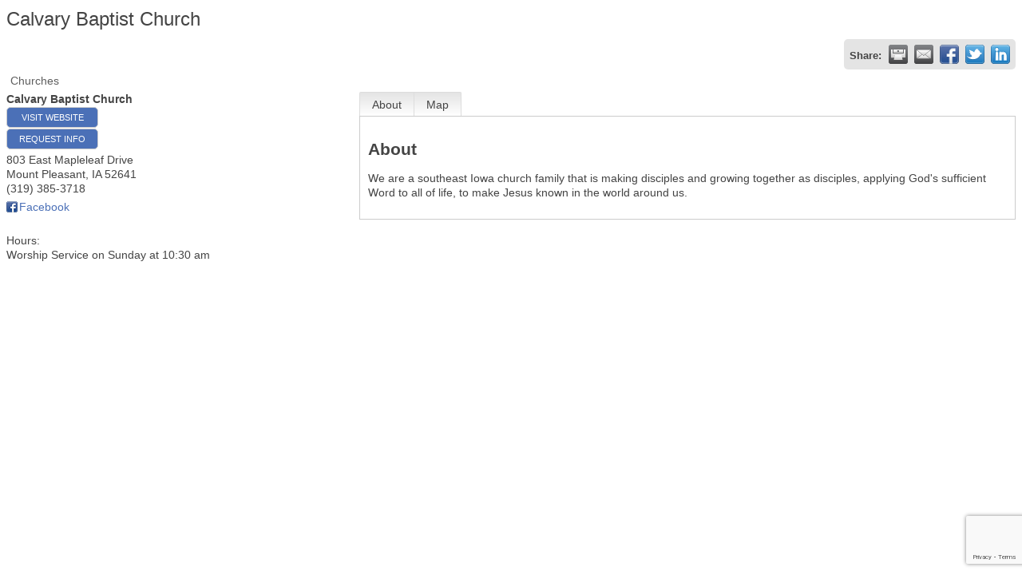

--- FILE ---
content_type: text/html; charset=utf-8
request_url: https://www.google.com/recaptcha/enterprise/anchor?ar=1&k=6LfI_T8rAAAAAMkWHrLP_GfSf3tLy9tKa839wcWa&co=aHR0cDovL2J1c2luZXNzLm1vdW50cGxlYXNhbnRpb3dhLm9yZzo4MA..&hl=en&v=PoyoqOPhxBO7pBk68S4YbpHZ&size=invisible&anchor-ms=20000&execute-ms=30000&cb=um4kz0fogztv
body_size: 48839
content:
<!DOCTYPE HTML><html dir="ltr" lang="en"><head><meta http-equiv="Content-Type" content="text/html; charset=UTF-8">
<meta http-equiv="X-UA-Compatible" content="IE=edge">
<title>reCAPTCHA</title>
<style type="text/css">
/* cyrillic-ext */
@font-face {
  font-family: 'Roboto';
  font-style: normal;
  font-weight: 400;
  font-stretch: 100%;
  src: url(//fonts.gstatic.com/s/roboto/v48/KFO7CnqEu92Fr1ME7kSn66aGLdTylUAMa3GUBHMdazTgWw.woff2) format('woff2');
  unicode-range: U+0460-052F, U+1C80-1C8A, U+20B4, U+2DE0-2DFF, U+A640-A69F, U+FE2E-FE2F;
}
/* cyrillic */
@font-face {
  font-family: 'Roboto';
  font-style: normal;
  font-weight: 400;
  font-stretch: 100%;
  src: url(//fonts.gstatic.com/s/roboto/v48/KFO7CnqEu92Fr1ME7kSn66aGLdTylUAMa3iUBHMdazTgWw.woff2) format('woff2');
  unicode-range: U+0301, U+0400-045F, U+0490-0491, U+04B0-04B1, U+2116;
}
/* greek-ext */
@font-face {
  font-family: 'Roboto';
  font-style: normal;
  font-weight: 400;
  font-stretch: 100%;
  src: url(//fonts.gstatic.com/s/roboto/v48/KFO7CnqEu92Fr1ME7kSn66aGLdTylUAMa3CUBHMdazTgWw.woff2) format('woff2');
  unicode-range: U+1F00-1FFF;
}
/* greek */
@font-face {
  font-family: 'Roboto';
  font-style: normal;
  font-weight: 400;
  font-stretch: 100%;
  src: url(//fonts.gstatic.com/s/roboto/v48/KFO7CnqEu92Fr1ME7kSn66aGLdTylUAMa3-UBHMdazTgWw.woff2) format('woff2');
  unicode-range: U+0370-0377, U+037A-037F, U+0384-038A, U+038C, U+038E-03A1, U+03A3-03FF;
}
/* math */
@font-face {
  font-family: 'Roboto';
  font-style: normal;
  font-weight: 400;
  font-stretch: 100%;
  src: url(//fonts.gstatic.com/s/roboto/v48/KFO7CnqEu92Fr1ME7kSn66aGLdTylUAMawCUBHMdazTgWw.woff2) format('woff2');
  unicode-range: U+0302-0303, U+0305, U+0307-0308, U+0310, U+0312, U+0315, U+031A, U+0326-0327, U+032C, U+032F-0330, U+0332-0333, U+0338, U+033A, U+0346, U+034D, U+0391-03A1, U+03A3-03A9, U+03B1-03C9, U+03D1, U+03D5-03D6, U+03F0-03F1, U+03F4-03F5, U+2016-2017, U+2034-2038, U+203C, U+2040, U+2043, U+2047, U+2050, U+2057, U+205F, U+2070-2071, U+2074-208E, U+2090-209C, U+20D0-20DC, U+20E1, U+20E5-20EF, U+2100-2112, U+2114-2115, U+2117-2121, U+2123-214F, U+2190, U+2192, U+2194-21AE, U+21B0-21E5, U+21F1-21F2, U+21F4-2211, U+2213-2214, U+2216-22FF, U+2308-230B, U+2310, U+2319, U+231C-2321, U+2336-237A, U+237C, U+2395, U+239B-23B7, U+23D0, U+23DC-23E1, U+2474-2475, U+25AF, U+25B3, U+25B7, U+25BD, U+25C1, U+25CA, U+25CC, U+25FB, U+266D-266F, U+27C0-27FF, U+2900-2AFF, U+2B0E-2B11, U+2B30-2B4C, U+2BFE, U+3030, U+FF5B, U+FF5D, U+1D400-1D7FF, U+1EE00-1EEFF;
}
/* symbols */
@font-face {
  font-family: 'Roboto';
  font-style: normal;
  font-weight: 400;
  font-stretch: 100%;
  src: url(//fonts.gstatic.com/s/roboto/v48/KFO7CnqEu92Fr1ME7kSn66aGLdTylUAMaxKUBHMdazTgWw.woff2) format('woff2');
  unicode-range: U+0001-000C, U+000E-001F, U+007F-009F, U+20DD-20E0, U+20E2-20E4, U+2150-218F, U+2190, U+2192, U+2194-2199, U+21AF, U+21E6-21F0, U+21F3, U+2218-2219, U+2299, U+22C4-22C6, U+2300-243F, U+2440-244A, U+2460-24FF, U+25A0-27BF, U+2800-28FF, U+2921-2922, U+2981, U+29BF, U+29EB, U+2B00-2BFF, U+4DC0-4DFF, U+FFF9-FFFB, U+10140-1018E, U+10190-1019C, U+101A0, U+101D0-101FD, U+102E0-102FB, U+10E60-10E7E, U+1D2C0-1D2D3, U+1D2E0-1D37F, U+1F000-1F0FF, U+1F100-1F1AD, U+1F1E6-1F1FF, U+1F30D-1F30F, U+1F315, U+1F31C, U+1F31E, U+1F320-1F32C, U+1F336, U+1F378, U+1F37D, U+1F382, U+1F393-1F39F, U+1F3A7-1F3A8, U+1F3AC-1F3AF, U+1F3C2, U+1F3C4-1F3C6, U+1F3CA-1F3CE, U+1F3D4-1F3E0, U+1F3ED, U+1F3F1-1F3F3, U+1F3F5-1F3F7, U+1F408, U+1F415, U+1F41F, U+1F426, U+1F43F, U+1F441-1F442, U+1F444, U+1F446-1F449, U+1F44C-1F44E, U+1F453, U+1F46A, U+1F47D, U+1F4A3, U+1F4B0, U+1F4B3, U+1F4B9, U+1F4BB, U+1F4BF, U+1F4C8-1F4CB, U+1F4D6, U+1F4DA, U+1F4DF, U+1F4E3-1F4E6, U+1F4EA-1F4ED, U+1F4F7, U+1F4F9-1F4FB, U+1F4FD-1F4FE, U+1F503, U+1F507-1F50B, U+1F50D, U+1F512-1F513, U+1F53E-1F54A, U+1F54F-1F5FA, U+1F610, U+1F650-1F67F, U+1F687, U+1F68D, U+1F691, U+1F694, U+1F698, U+1F6AD, U+1F6B2, U+1F6B9-1F6BA, U+1F6BC, U+1F6C6-1F6CF, U+1F6D3-1F6D7, U+1F6E0-1F6EA, U+1F6F0-1F6F3, U+1F6F7-1F6FC, U+1F700-1F7FF, U+1F800-1F80B, U+1F810-1F847, U+1F850-1F859, U+1F860-1F887, U+1F890-1F8AD, U+1F8B0-1F8BB, U+1F8C0-1F8C1, U+1F900-1F90B, U+1F93B, U+1F946, U+1F984, U+1F996, U+1F9E9, U+1FA00-1FA6F, U+1FA70-1FA7C, U+1FA80-1FA89, U+1FA8F-1FAC6, U+1FACE-1FADC, U+1FADF-1FAE9, U+1FAF0-1FAF8, U+1FB00-1FBFF;
}
/* vietnamese */
@font-face {
  font-family: 'Roboto';
  font-style: normal;
  font-weight: 400;
  font-stretch: 100%;
  src: url(//fonts.gstatic.com/s/roboto/v48/KFO7CnqEu92Fr1ME7kSn66aGLdTylUAMa3OUBHMdazTgWw.woff2) format('woff2');
  unicode-range: U+0102-0103, U+0110-0111, U+0128-0129, U+0168-0169, U+01A0-01A1, U+01AF-01B0, U+0300-0301, U+0303-0304, U+0308-0309, U+0323, U+0329, U+1EA0-1EF9, U+20AB;
}
/* latin-ext */
@font-face {
  font-family: 'Roboto';
  font-style: normal;
  font-weight: 400;
  font-stretch: 100%;
  src: url(//fonts.gstatic.com/s/roboto/v48/KFO7CnqEu92Fr1ME7kSn66aGLdTylUAMa3KUBHMdazTgWw.woff2) format('woff2');
  unicode-range: U+0100-02BA, U+02BD-02C5, U+02C7-02CC, U+02CE-02D7, U+02DD-02FF, U+0304, U+0308, U+0329, U+1D00-1DBF, U+1E00-1E9F, U+1EF2-1EFF, U+2020, U+20A0-20AB, U+20AD-20C0, U+2113, U+2C60-2C7F, U+A720-A7FF;
}
/* latin */
@font-face {
  font-family: 'Roboto';
  font-style: normal;
  font-weight: 400;
  font-stretch: 100%;
  src: url(//fonts.gstatic.com/s/roboto/v48/KFO7CnqEu92Fr1ME7kSn66aGLdTylUAMa3yUBHMdazQ.woff2) format('woff2');
  unicode-range: U+0000-00FF, U+0131, U+0152-0153, U+02BB-02BC, U+02C6, U+02DA, U+02DC, U+0304, U+0308, U+0329, U+2000-206F, U+20AC, U+2122, U+2191, U+2193, U+2212, U+2215, U+FEFF, U+FFFD;
}
/* cyrillic-ext */
@font-face {
  font-family: 'Roboto';
  font-style: normal;
  font-weight: 500;
  font-stretch: 100%;
  src: url(//fonts.gstatic.com/s/roboto/v48/KFO7CnqEu92Fr1ME7kSn66aGLdTylUAMa3GUBHMdazTgWw.woff2) format('woff2');
  unicode-range: U+0460-052F, U+1C80-1C8A, U+20B4, U+2DE0-2DFF, U+A640-A69F, U+FE2E-FE2F;
}
/* cyrillic */
@font-face {
  font-family: 'Roboto';
  font-style: normal;
  font-weight: 500;
  font-stretch: 100%;
  src: url(//fonts.gstatic.com/s/roboto/v48/KFO7CnqEu92Fr1ME7kSn66aGLdTylUAMa3iUBHMdazTgWw.woff2) format('woff2');
  unicode-range: U+0301, U+0400-045F, U+0490-0491, U+04B0-04B1, U+2116;
}
/* greek-ext */
@font-face {
  font-family: 'Roboto';
  font-style: normal;
  font-weight: 500;
  font-stretch: 100%;
  src: url(//fonts.gstatic.com/s/roboto/v48/KFO7CnqEu92Fr1ME7kSn66aGLdTylUAMa3CUBHMdazTgWw.woff2) format('woff2');
  unicode-range: U+1F00-1FFF;
}
/* greek */
@font-face {
  font-family: 'Roboto';
  font-style: normal;
  font-weight: 500;
  font-stretch: 100%;
  src: url(//fonts.gstatic.com/s/roboto/v48/KFO7CnqEu92Fr1ME7kSn66aGLdTylUAMa3-UBHMdazTgWw.woff2) format('woff2');
  unicode-range: U+0370-0377, U+037A-037F, U+0384-038A, U+038C, U+038E-03A1, U+03A3-03FF;
}
/* math */
@font-face {
  font-family: 'Roboto';
  font-style: normal;
  font-weight: 500;
  font-stretch: 100%;
  src: url(//fonts.gstatic.com/s/roboto/v48/KFO7CnqEu92Fr1ME7kSn66aGLdTylUAMawCUBHMdazTgWw.woff2) format('woff2');
  unicode-range: U+0302-0303, U+0305, U+0307-0308, U+0310, U+0312, U+0315, U+031A, U+0326-0327, U+032C, U+032F-0330, U+0332-0333, U+0338, U+033A, U+0346, U+034D, U+0391-03A1, U+03A3-03A9, U+03B1-03C9, U+03D1, U+03D5-03D6, U+03F0-03F1, U+03F4-03F5, U+2016-2017, U+2034-2038, U+203C, U+2040, U+2043, U+2047, U+2050, U+2057, U+205F, U+2070-2071, U+2074-208E, U+2090-209C, U+20D0-20DC, U+20E1, U+20E5-20EF, U+2100-2112, U+2114-2115, U+2117-2121, U+2123-214F, U+2190, U+2192, U+2194-21AE, U+21B0-21E5, U+21F1-21F2, U+21F4-2211, U+2213-2214, U+2216-22FF, U+2308-230B, U+2310, U+2319, U+231C-2321, U+2336-237A, U+237C, U+2395, U+239B-23B7, U+23D0, U+23DC-23E1, U+2474-2475, U+25AF, U+25B3, U+25B7, U+25BD, U+25C1, U+25CA, U+25CC, U+25FB, U+266D-266F, U+27C0-27FF, U+2900-2AFF, U+2B0E-2B11, U+2B30-2B4C, U+2BFE, U+3030, U+FF5B, U+FF5D, U+1D400-1D7FF, U+1EE00-1EEFF;
}
/* symbols */
@font-face {
  font-family: 'Roboto';
  font-style: normal;
  font-weight: 500;
  font-stretch: 100%;
  src: url(//fonts.gstatic.com/s/roboto/v48/KFO7CnqEu92Fr1ME7kSn66aGLdTylUAMaxKUBHMdazTgWw.woff2) format('woff2');
  unicode-range: U+0001-000C, U+000E-001F, U+007F-009F, U+20DD-20E0, U+20E2-20E4, U+2150-218F, U+2190, U+2192, U+2194-2199, U+21AF, U+21E6-21F0, U+21F3, U+2218-2219, U+2299, U+22C4-22C6, U+2300-243F, U+2440-244A, U+2460-24FF, U+25A0-27BF, U+2800-28FF, U+2921-2922, U+2981, U+29BF, U+29EB, U+2B00-2BFF, U+4DC0-4DFF, U+FFF9-FFFB, U+10140-1018E, U+10190-1019C, U+101A0, U+101D0-101FD, U+102E0-102FB, U+10E60-10E7E, U+1D2C0-1D2D3, U+1D2E0-1D37F, U+1F000-1F0FF, U+1F100-1F1AD, U+1F1E6-1F1FF, U+1F30D-1F30F, U+1F315, U+1F31C, U+1F31E, U+1F320-1F32C, U+1F336, U+1F378, U+1F37D, U+1F382, U+1F393-1F39F, U+1F3A7-1F3A8, U+1F3AC-1F3AF, U+1F3C2, U+1F3C4-1F3C6, U+1F3CA-1F3CE, U+1F3D4-1F3E0, U+1F3ED, U+1F3F1-1F3F3, U+1F3F5-1F3F7, U+1F408, U+1F415, U+1F41F, U+1F426, U+1F43F, U+1F441-1F442, U+1F444, U+1F446-1F449, U+1F44C-1F44E, U+1F453, U+1F46A, U+1F47D, U+1F4A3, U+1F4B0, U+1F4B3, U+1F4B9, U+1F4BB, U+1F4BF, U+1F4C8-1F4CB, U+1F4D6, U+1F4DA, U+1F4DF, U+1F4E3-1F4E6, U+1F4EA-1F4ED, U+1F4F7, U+1F4F9-1F4FB, U+1F4FD-1F4FE, U+1F503, U+1F507-1F50B, U+1F50D, U+1F512-1F513, U+1F53E-1F54A, U+1F54F-1F5FA, U+1F610, U+1F650-1F67F, U+1F687, U+1F68D, U+1F691, U+1F694, U+1F698, U+1F6AD, U+1F6B2, U+1F6B9-1F6BA, U+1F6BC, U+1F6C6-1F6CF, U+1F6D3-1F6D7, U+1F6E0-1F6EA, U+1F6F0-1F6F3, U+1F6F7-1F6FC, U+1F700-1F7FF, U+1F800-1F80B, U+1F810-1F847, U+1F850-1F859, U+1F860-1F887, U+1F890-1F8AD, U+1F8B0-1F8BB, U+1F8C0-1F8C1, U+1F900-1F90B, U+1F93B, U+1F946, U+1F984, U+1F996, U+1F9E9, U+1FA00-1FA6F, U+1FA70-1FA7C, U+1FA80-1FA89, U+1FA8F-1FAC6, U+1FACE-1FADC, U+1FADF-1FAE9, U+1FAF0-1FAF8, U+1FB00-1FBFF;
}
/* vietnamese */
@font-face {
  font-family: 'Roboto';
  font-style: normal;
  font-weight: 500;
  font-stretch: 100%;
  src: url(//fonts.gstatic.com/s/roboto/v48/KFO7CnqEu92Fr1ME7kSn66aGLdTylUAMa3OUBHMdazTgWw.woff2) format('woff2');
  unicode-range: U+0102-0103, U+0110-0111, U+0128-0129, U+0168-0169, U+01A0-01A1, U+01AF-01B0, U+0300-0301, U+0303-0304, U+0308-0309, U+0323, U+0329, U+1EA0-1EF9, U+20AB;
}
/* latin-ext */
@font-face {
  font-family: 'Roboto';
  font-style: normal;
  font-weight: 500;
  font-stretch: 100%;
  src: url(//fonts.gstatic.com/s/roboto/v48/KFO7CnqEu92Fr1ME7kSn66aGLdTylUAMa3KUBHMdazTgWw.woff2) format('woff2');
  unicode-range: U+0100-02BA, U+02BD-02C5, U+02C7-02CC, U+02CE-02D7, U+02DD-02FF, U+0304, U+0308, U+0329, U+1D00-1DBF, U+1E00-1E9F, U+1EF2-1EFF, U+2020, U+20A0-20AB, U+20AD-20C0, U+2113, U+2C60-2C7F, U+A720-A7FF;
}
/* latin */
@font-face {
  font-family: 'Roboto';
  font-style: normal;
  font-weight: 500;
  font-stretch: 100%;
  src: url(//fonts.gstatic.com/s/roboto/v48/KFO7CnqEu92Fr1ME7kSn66aGLdTylUAMa3yUBHMdazQ.woff2) format('woff2');
  unicode-range: U+0000-00FF, U+0131, U+0152-0153, U+02BB-02BC, U+02C6, U+02DA, U+02DC, U+0304, U+0308, U+0329, U+2000-206F, U+20AC, U+2122, U+2191, U+2193, U+2212, U+2215, U+FEFF, U+FFFD;
}
/* cyrillic-ext */
@font-face {
  font-family: 'Roboto';
  font-style: normal;
  font-weight: 900;
  font-stretch: 100%;
  src: url(//fonts.gstatic.com/s/roboto/v48/KFO7CnqEu92Fr1ME7kSn66aGLdTylUAMa3GUBHMdazTgWw.woff2) format('woff2');
  unicode-range: U+0460-052F, U+1C80-1C8A, U+20B4, U+2DE0-2DFF, U+A640-A69F, U+FE2E-FE2F;
}
/* cyrillic */
@font-face {
  font-family: 'Roboto';
  font-style: normal;
  font-weight: 900;
  font-stretch: 100%;
  src: url(//fonts.gstatic.com/s/roboto/v48/KFO7CnqEu92Fr1ME7kSn66aGLdTylUAMa3iUBHMdazTgWw.woff2) format('woff2');
  unicode-range: U+0301, U+0400-045F, U+0490-0491, U+04B0-04B1, U+2116;
}
/* greek-ext */
@font-face {
  font-family: 'Roboto';
  font-style: normal;
  font-weight: 900;
  font-stretch: 100%;
  src: url(//fonts.gstatic.com/s/roboto/v48/KFO7CnqEu92Fr1ME7kSn66aGLdTylUAMa3CUBHMdazTgWw.woff2) format('woff2');
  unicode-range: U+1F00-1FFF;
}
/* greek */
@font-face {
  font-family: 'Roboto';
  font-style: normal;
  font-weight: 900;
  font-stretch: 100%;
  src: url(//fonts.gstatic.com/s/roboto/v48/KFO7CnqEu92Fr1ME7kSn66aGLdTylUAMa3-UBHMdazTgWw.woff2) format('woff2');
  unicode-range: U+0370-0377, U+037A-037F, U+0384-038A, U+038C, U+038E-03A1, U+03A3-03FF;
}
/* math */
@font-face {
  font-family: 'Roboto';
  font-style: normal;
  font-weight: 900;
  font-stretch: 100%;
  src: url(//fonts.gstatic.com/s/roboto/v48/KFO7CnqEu92Fr1ME7kSn66aGLdTylUAMawCUBHMdazTgWw.woff2) format('woff2');
  unicode-range: U+0302-0303, U+0305, U+0307-0308, U+0310, U+0312, U+0315, U+031A, U+0326-0327, U+032C, U+032F-0330, U+0332-0333, U+0338, U+033A, U+0346, U+034D, U+0391-03A1, U+03A3-03A9, U+03B1-03C9, U+03D1, U+03D5-03D6, U+03F0-03F1, U+03F4-03F5, U+2016-2017, U+2034-2038, U+203C, U+2040, U+2043, U+2047, U+2050, U+2057, U+205F, U+2070-2071, U+2074-208E, U+2090-209C, U+20D0-20DC, U+20E1, U+20E5-20EF, U+2100-2112, U+2114-2115, U+2117-2121, U+2123-214F, U+2190, U+2192, U+2194-21AE, U+21B0-21E5, U+21F1-21F2, U+21F4-2211, U+2213-2214, U+2216-22FF, U+2308-230B, U+2310, U+2319, U+231C-2321, U+2336-237A, U+237C, U+2395, U+239B-23B7, U+23D0, U+23DC-23E1, U+2474-2475, U+25AF, U+25B3, U+25B7, U+25BD, U+25C1, U+25CA, U+25CC, U+25FB, U+266D-266F, U+27C0-27FF, U+2900-2AFF, U+2B0E-2B11, U+2B30-2B4C, U+2BFE, U+3030, U+FF5B, U+FF5D, U+1D400-1D7FF, U+1EE00-1EEFF;
}
/* symbols */
@font-face {
  font-family: 'Roboto';
  font-style: normal;
  font-weight: 900;
  font-stretch: 100%;
  src: url(//fonts.gstatic.com/s/roboto/v48/KFO7CnqEu92Fr1ME7kSn66aGLdTylUAMaxKUBHMdazTgWw.woff2) format('woff2');
  unicode-range: U+0001-000C, U+000E-001F, U+007F-009F, U+20DD-20E0, U+20E2-20E4, U+2150-218F, U+2190, U+2192, U+2194-2199, U+21AF, U+21E6-21F0, U+21F3, U+2218-2219, U+2299, U+22C4-22C6, U+2300-243F, U+2440-244A, U+2460-24FF, U+25A0-27BF, U+2800-28FF, U+2921-2922, U+2981, U+29BF, U+29EB, U+2B00-2BFF, U+4DC0-4DFF, U+FFF9-FFFB, U+10140-1018E, U+10190-1019C, U+101A0, U+101D0-101FD, U+102E0-102FB, U+10E60-10E7E, U+1D2C0-1D2D3, U+1D2E0-1D37F, U+1F000-1F0FF, U+1F100-1F1AD, U+1F1E6-1F1FF, U+1F30D-1F30F, U+1F315, U+1F31C, U+1F31E, U+1F320-1F32C, U+1F336, U+1F378, U+1F37D, U+1F382, U+1F393-1F39F, U+1F3A7-1F3A8, U+1F3AC-1F3AF, U+1F3C2, U+1F3C4-1F3C6, U+1F3CA-1F3CE, U+1F3D4-1F3E0, U+1F3ED, U+1F3F1-1F3F3, U+1F3F5-1F3F7, U+1F408, U+1F415, U+1F41F, U+1F426, U+1F43F, U+1F441-1F442, U+1F444, U+1F446-1F449, U+1F44C-1F44E, U+1F453, U+1F46A, U+1F47D, U+1F4A3, U+1F4B0, U+1F4B3, U+1F4B9, U+1F4BB, U+1F4BF, U+1F4C8-1F4CB, U+1F4D6, U+1F4DA, U+1F4DF, U+1F4E3-1F4E6, U+1F4EA-1F4ED, U+1F4F7, U+1F4F9-1F4FB, U+1F4FD-1F4FE, U+1F503, U+1F507-1F50B, U+1F50D, U+1F512-1F513, U+1F53E-1F54A, U+1F54F-1F5FA, U+1F610, U+1F650-1F67F, U+1F687, U+1F68D, U+1F691, U+1F694, U+1F698, U+1F6AD, U+1F6B2, U+1F6B9-1F6BA, U+1F6BC, U+1F6C6-1F6CF, U+1F6D3-1F6D7, U+1F6E0-1F6EA, U+1F6F0-1F6F3, U+1F6F7-1F6FC, U+1F700-1F7FF, U+1F800-1F80B, U+1F810-1F847, U+1F850-1F859, U+1F860-1F887, U+1F890-1F8AD, U+1F8B0-1F8BB, U+1F8C0-1F8C1, U+1F900-1F90B, U+1F93B, U+1F946, U+1F984, U+1F996, U+1F9E9, U+1FA00-1FA6F, U+1FA70-1FA7C, U+1FA80-1FA89, U+1FA8F-1FAC6, U+1FACE-1FADC, U+1FADF-1FAE9, U+1FAF0-1FAF8, U+1FB00-1FBFF;
}
/* vietnamese */
@font-face {
  font-family: 'Roboto';
  font-style: normal;
  font-weight: 900;
  font-stretch: 100%;
  src: url(//fonts.gstatic.com/s/roboto/v48/KFO7CnqEu92Fr1ME7kSn66aGLdTylUAMa3OUBHMdazTgWw.woff2) format('woff2');
  unicode-range: U+0102-0103, U+0110-0111, U+0128-0129, U+0168-0169, U+01A0-01A1, U+01AF-01B0, U+0300-0301, U+0303-0304, U+0308-0309, U+0323, U+0329, U+1EA0-1EF9, U+20AB;
}
/* latin-ext */
@font-face {
  font-family: 'Roboto';
  font-style: normal;
  font-weight: 900;
  font-stretch: 100%;
  src: url(//fonts.gstatic.com/s/roboto/v48/KFO7CnqEu92Fr1ME7kSn66aGLdTylUAMa3KUBHMdazTgWw.woff2) format('woff2');
  unicode-range: U+0100-02BA, U+02BD-02C5, U+02C7-02CC, U+02CE-02D7, U+02DD-02FF, U+0304, U+0308, U+0329, U+1D00-1DBF, U+1E00-1E9F, U+1EF2-1EFF, U+2020, U+20A0-20AB, U+20AD-20C0, U+2113, U+2C60-2C7F, U+A720-A7FF;
}
/* latin */
@font-face {
  font-family: 'Roboto';
  font-style: normal;
  font-weight: 900;
  font-stretch: 100%;
  src: url(//fonts.gstatic.com/s/roboto/v48/KFO7CnqEu92Fr1ME7kSn66aGLdTylUAMa3yUBHMdazQ.woff2) format('woff2');
  unicode-range: U+0000-00FF, U+0131, U+0152-0153, U+02BB-02BC, U+02C6, U+02DA, U+02DC, U+0304, U+0308, U+0329, U+2000-206F, U+20AC, U+2122, U+2191, U+2193, U+2212, U+2215, U+FEFF, U+FFFD;
}

</style>
<link rel="stylesheet" type="text/css" href="https://www.gstatic.com/recaptcha/releases/PoyoqOPhxBO7pBk68S4YbpHZ/styles__ltr.css">
<script nonce="8zUuaHsIetoK_3xWboJSeA" type="text/javascript">window['__recaptcha_api'] = 'https://www.google.com/recaptcha/enterprise/';</script>
<script type="text/javascript" src="https://www.gstatic.com/recaptcha/releases/PoyoqOPhxBO7pBk68S4YbpHZ/recaptcha__en.js" nonce="8zUuaHsIetoK_3xWboJSeA">
      
    </script></head>
<body><div id="rc-anchor-alert" class="rc-anchor-alert"></div>
<input type="hidden" id="recaptcha-token" value="[base64]">
<script type="text/javascript" nonce="8zUuaHsIetoK_3xWboJSeA">
      recaptcha.anchor.Main.init("[\x22ainput\x22,[\x22bgdata\x22,\x22\x22,\[base64]/[base64]/MjU1Ong/[base64]/[base64]/[base64]/[base64]/[base64]/[base64]/[base64]/[base64]/[base64]/[base64]/[base64]/[base64]/[base64]/[base64]/[base64]\\u003d\x22,\[base64]\x22,\x22wobDisKvw6QAw7vCm8KRWcOnScOjAcOCDzwtwrIHw7VyPcOBwoscdhvDjMKDPsKOaQfCr8O8wpzDgiDCrcK4w5s5woo0wpQCw4bCsxURPsKpSldiDsKDw5ZqETwvwoPCiyrCsyVBw4/DilfDvWHCuFNVw4E7wrzDs19VNm7DoG3CgcK5w5NLw6NlLMKkw5TDl1vDhcONwo9Uw5fDk8Orw57Cjj7DvsKQw68ERcOORjPCo8O6w4dnYmhJw5gLR8Obwp7CqEXDu8OMw5PCtwbCpMO0V2jDsWDChT/CqxpQLsKJacK5YMKUXMK9w6J0QsK6X1FuwrdSI8KOw5bDoAkMJUtheVYGw5TDsMK+w6wueMOMPg8aTTZgcsKACUtSIAVdBTtrwpQ+e8ONw7cgwpjCtcONwqxGZT5FAMKkw5h1wp/DpcO2TcOxacOlw5/ChcKdP1giwrPCp8KCGMKad8KqwrvCiMOaw4pIc2swVMOIRRtPFUQjw5nCsMKreHZTVnN6G8K9wpxDw5N8w5Y8wow/w6PCumoqBcOxw54dVMOawq/DmAISw7/Dl3jCvcKcd0rCvcOAVTgjw5Ruw51bw7BaV8KMVcOnK2fCv8O5H8KyTzIVfsOBwrY5w7FhL8OsWnopwpXCt3wyCcK7FkvDmnHDmsKdw7nCn1NdbMKQH8K9KDDDh8OSPQPClcObX1rCj8KNSUHDiMKcKyfChhfDlwjCtwvDnUzDrCEhwp/CmMO/RcKGw4AjwoRYwpjCvMKBJkFJIRNJwoPDhMK6w7wcwobCtWLCgBETAlrCisKndADDt8KzFlzDu8KQa0vDkQTDjsOWBQTCvRnDpMKbwq1ufMO1Fk9pw7NnwovCjcK8w6Z2CwkMw6HDrsKLM8OVwprDs8Ocw7t3wo0/LRR5GB/[base64]/DpyMLwrjDoMO7w7BfwrrDs8KQw74VSMOMwrjDgiEXQcK8LMOrOCkPw7JifyHDlcKfcsKPw7MYa8KTVVvDtVDCpcKewp/CgcKwwoRlPMKidMK1wpDDusK6w6N+w5PDhgbCtcKswoYsUitHPA4HwrjCkcKZZcOMYMKxNQ3CkzzCpsK2w6YVwps/[base64]/[base64]/[base64]/Co29NKBghWMKZAXzCq8KnEyTDn8Kaw57DusKgw6DCgMOZVcOSwqbDv8O4QcK2RsOKwq8lDHHCj3NQZsKAw4/DjcK8e8OOQsO2w4kICwfChTzDmRVgExQ1VgFyM3cJwqsVw5sgwqbClsKTcMKAwobDswcxBTc5AMKOdyjCvsK1w4jDtMOlUlfCjsOlcFXDi8KBXH/DvCU3wqnCqmobwq/[base64]/cMKKwqx2wrHDjjheX3bCsC3Dr1h5RHVIwqbDvHDCicOIDB3CscKLbsK/UsKKUknCoMKMwoHDmsKZJgfCjE/DkmE4w5LCi8K1w7DCosO7wrx4Sy7CrcKcwp1XD8Ogw4rDoy7CvcOEwrTDgWxwYcOrwqMWJ8KdwqTChlFmEHzDnUYSw6jDtsKvw745bCzCpAdQw6nCnVgjHmzDk0tJYcOAwolkEcOYQzZdw4XCsMK0w5PDmsOkw7XDgS/[base64]/Do8KcZBUrw4HCtsOlehHDu8KKY8KDwpwbLsO7w6NrG1ptZlIZwqnCk8K2dsO8w7vCjsO6QcObwrF6LcOmU0fDuDjCrVjCuMOJw4/CtSwJw5BeTsK3GcKfPMKkNMOsWwzDocOZw5I7LDPDgApmw6nCsC4gw7FJfSRrw548w7N+w5zCpsKHSsK0XhYjw5RgS8KswqrCl8K8SXbCuXMgwqI9w4XDpsOOEGrCk8OfV0PDosKKwo/[base64]/Dh8Kqb8KpMcK6DVbCg8OPwo/DuGgTdSLCkcKLY8OQw50cfm3DrUxYw4LDijrCgSLDg8OIf8KTVFTDrWDCsR/ClcKcw4DCkcKNw53DoT81w5HDtcKxPMOaw5RYfMK5NsKfwrIRHMKxwoB+XcKgw6/[base64]/wo/[base64]/DtjvCiU/[base64]/YCLCuMOxwrxlw7wcIXLDiWY7wpouwqnCt07DrsKDwoVLIxXDgQDCi8KaLMKyw7xOw4cVZ8OBw73CmH7DmRLDo8O4QsOCbFLDtB4OCsOOPAAyw63CmMOdUDvDncKRw7VAbzDDhcOsw6LClMOiw5oPBHjCglTCpMKJBmJ9BcOMNcKCw6bCkMKqBm0rwostw6/CgsKQV8KseMO6w7EKT1jDgEwefMKbwpFZw7rDvcOHUsK8wqrDggZCU0bDgsKAw57CnSzDmsOzR8KbM8O/[base64]/DsXPDuHnDgcO0woPCiVXCqcKjw6HDpsKBS0gXBcKew4jCkcOBYlvDsmbClMK8X13ClcKxS8OqwqPCsFDDk8O1w7XCnA1nw5wsw5jClsO4wp/CgEd4WjzDtXLDhcKoecKSMjgeGCgOKMKRwqxVwqHCh0k/w4xJwrhSPGxZwqAgXy/DgX/CnzBhwrZzw5TCtsKld8KTDxkGwpbCicOWJS5Rwoohw7x8WBDDkcOTwoYNHsOAw5rDvSJRasODwqLDphZIwow0VsOxeHbDkXnDmcOAw4YBw6LCrcK9wofCoMK9cS3Cn8K7wp4sHMKdw6bDsnoXwr0XCBA/[base64]/CicOww4jDgcOCYRUcwrchw65gw5LDow5ywoYQwoPDucOOXMKIw7rCsnTCocK6ISUAUMKZw7HCpCc9dxnCh3fDiT8RwqTDmsK4TCrDkCAKN8OywqXDkk/DpMOdwp4cwpdEKEwXB2YUw7rCscKQw7ZvPXrDhz3Cj8OvwqjDuz3DtsO6CRbDjMKrFcKORcOzwoDCnA3Cs8K5w5HCqQrDp8Oxw4TDjsO1w59hw5kvbMOfWgvCusKIw4DCvmHCsMKbw7bDsjsUG8Ogw6jDszTCqHnCqMKPDEfDvirCu8O/e17Cv3cbWcK6wqrDiwkwbSjCnMKEw6NJQ1gxwprDuTLDoG4sBHdCw6/Cj1oYemEeNyTCmk9bw6PDo0/[base64]/CjcKeb8OiITEKD8Odw6lsT8KQD8KzwrJUOcKLwoXDjcKFw7wmS14kfn8ewrLCkTwMA8ObZUvDjsKbQXTDk3LCgcOmw5Z8w7LDl8Opw7YgZ8Ofwro3w5TCtjnCsMOTwoBIRcOBbUHDtcOHcV5uwr8PGnXDkMK7wqvDisO4wpNfKcKmAHggwrw8w6lawofClT8dCcOewo/[base64]/wqcbCw5Jc8KxVcOzwojCu2pGA23DuMONISxvXMOwZcOwJjJ6BsKuwo9Xw4toHkrChnA3woLDuytzRRJBw6fDuMKOwr8tAHDDisO7wpk/fy15w6IOwo9bI8KSdQLCrMOOwo/CkQx8AMOAwr17wqsRWMOMKsOQw7BOKEwhIsK9woXCrQLCuCk/[base64]/DmcKAwoFyDXjDglrDsMKqD3rDk8O7wpA1bMObwpTDh2Riw7ARwrnCrsO2w5Ecw5AVIk7DiDEhw491woXDrsOZIHvCnTATIF3DuMO2wrc3wqTChArDhcK0wq7Cu8OZN2wywqRawq57EsK9BsKaw7bDvcOlwoXCgMKLw4QOKh/DqXFFd3dYw5QnPsKXwr8PwoxTwoXDu8KJTcOJHBHCn3rDnETCisKudkobw5HCq8KXY0jDpHovwrTCrcO6w5vDqExPwoE6HHXCpsOswpwZwoM2woB/[base64]/[base64]/Dmwk3F8OpwqMsw5fCkmXDlsKOwrfDrsOpemzCgMOewp8iwrnDksKTw640KMKwVsOpw73Cp8OawrN9w4wcJsKzwobCtsOfA8Krw5A9DcOgwopyXT7DkjPDqsKXY8KmNcO1w7bDj0MPfsOjDMORwo1HwoNNwrBrw7VaAsO/cFfCmgdBw4EjEmF6J0bCjMKXwpcRb8Oaw53DpcONwpZqWDx7GcOjw7NmwoFbPh0bT0bCu8KFG3HCtsOrw5sEVg/DoMK7wrHCiHDDkCHDo8KISk/Dhh8UEmbDq8O1wqHCpcKPYsOLJ09qwp4ew4rCpsOTw4DCowY0fSVEAiJKw41qwq0xw4kTbMKLwpJ/wpUpwp/[base64]/Dk8KWBUogNhAcwroow4HDvzvDiyxpwqpcCmrCm8OOd8OxfsKlwr7DocKUwoDChhjDgW8Qw6XDqsKtwqEdScK9L0TCj8OZSXjDkWhRw5J+w6A0CyfDqnlgw47DrMKpwq0fw74hw6HCjWRpW8K2wrkhwo94wrBjbxLDkxvDhDcfwqTCtcKWw4/DuWQywo42P0HDt0jDqcKaccKvwr/[base64]/CtCDDlcOuwrlZOsOgGMKdAcKdw64+w74HwrlRw4Qtw7Zfwp0SIFxYE8K4wokWw7jCgyMsWAQDw63CqmAsw6sdw7hAwrjCicOgwq3CkiBJw6E9BMO0F8OWT8KcYMKBb2HCgA5LXFFXwqjCjsO4Y8OUAhTDh8KMacODw7F4wr/DsyrCo8OJwoXDqQjDu8Kyw6HDoXzCijHCqMKIw5/[base64]/[base64]/CqxpDwotlw7DDg0tdIzVAeMO9bDdLw7jCr0fCmsKDw6ZWwpPCqsOdw6HCvMKcwqRkwrbDt2NCw5fDnsKUw7LCoMKpw6HCsTdUwoZgw5fCl8OQwq/DvxzCicOgw7dsLA4lH2DDhHlnVjPDmETDsQpjKMKawo/CpETCt3N8OMKkw7JFIMKpPDrDr8Kfwr1SdsO6Iw/CqcOZwqDDgsOIworCrALCmnMTShYhw6vDi8OiGMKzMk9DAcOPw4Zcw6DCl8O/wq/DlsKmwqvCjMK5L0PDkXI7w6oXw7TDhMObe0TCkH5UwqIiw5rDicKYw5fCjVsJwqLCpy4JwqZdMkHDscKFw6PCqsOuJiVnXXBRworCrsO/JHLCpwMXw4LCvmlOwoHDr8O6ImbCtgbDqFPCjCDCt8KAHsKNwqYuP8KhBcObw5UMWMKMw6l9O8KGwr15XCrDk8K0ZsOdwpRJw5hrCcK/wpXDj8OWwpnCpMOUVAJvVldbwogwegrCnllPwp/[base64]/wozDtV/Dv13DkMKiS8KLFF01wpHCgcOIwohzNl1sw63DllfChsKnU8O+wpYTdwrDu2HCh1hxw51KIBM8w4FTw4/CoMKAEUzDrnjCgcOnOSrCuDLCvsOEwqtfw5LDgMKubz/[base64]/CugnCsxpsG8KwFcKueXA/wppKRcKdwqoBwqFsTsKDw40gw694SsOAw6MmBsOyScKtw5EIw6JiEsKEwphmTht+alxbw4YjLiXDpFd5wobDoUvDt8KXfgjCu8Knwo/DmMOzwqMfwpkmIBMULAdPO8Oew40zanwswoErUcKmwpnCocONaj3CuMKnw5V1LUTCnDozwrZrwp8dKsKBwqDCiAs4f8Odw7EPwrbDsy3CscObSsKIJ8O9XlrDlSbDv8Okw4zCo0kMTcOlwp/[base64]/[base64]/CgX90UnM4NDAYwo/DpRvCmMO7ahzDpMOlYAIhwqd4wootwph6w6/Dgl45w5jDhxPCo8OfIEvCggs/wpHCuh0POHrCohcITMOaZgjChnJ2w4zDuMKUwosVMVjCiVs4PMKnS8KswqHDsDHCi2/DvcOdXMKSw67Cm8OIw7t4HTfDtsK5TMKCw6tZMsOAw5QywofCtMK7P8Kdw7EZw78dT8OAaULCj8KswpdBw7zCoMKsw7vDu8ORCAfDosKWOz3Cl3vChW/CjMKIw5siOcOve0Bjegl6F0Uyw5HCnTQaw7DDlnjDrsOiwq03w7jCkik+CQfDuEEZC2vDqDETw7ZRBD/ClcOIwrHCqRBJw6RDw5zDtcKZwp/Ch2fCscOEwooiwqbCucOBesKaNj0Uw589OcKeesORYnFBfMKUwq3CpRvDqlJPw4ZlNsKDw7PDrcO3w45kG8OCw7nCgw3CkFceVVlEw7hHEz7CjMOnw54TbxQXI2g9woQXw68GL8O3LD1xw6Ehw5tzBiPDusOJw4J3w57CmhxRWMK6diFYR8Oow43DmcOgIMK/[base64]/CqcK/wo7Ct8Ktw4nDtV1FwoEjPgrCi8KZw4J9EcKWcXZ3w6wNMsO5wrbCqmE/wp3Cj1/[base64]/BsKpZsOSw5rDtsOewo5aclvCtwHCisOrd8Khw7zClsOpHWUDXsObw6dfURwMwppDJkrChcO5HcK9wp8YV8Olw7gMw4/[base64]/w7YFw5kBZmt6w5dNw7h5KCsfw6sQwpfCg8Kkwq3ClMOFKBnDpUfDjcOnw78fw4xywqoSw6QZw4hzwrXDtcKgUMKQa8K3QyRjw5HDisKFw6LDucOAw6VMwp7ChcOTERMQGMKgEcObMUEiwpzDuMO6cMOhSQIXwq/Ci0nCpSx+dsKqcTN2w4PCs8Kjwr7CnGZtwoZcwq3DrXvCh3/[base64]/CtlXCscOJN3QPPHPCoxTChMKRYkrDtFnDssKtWcOTw5kYw5zDmsOTw4tcw4/[base64]/wpIAAEXCnMOTFsKhQsKqXsOAfMOXC8Kxw4HChl1qw6NJZlcHwrFKw5g6FUQCJsKHKcOmw77DscKeDFbCnBhJTj7DqzDCnk/Cu8OAQMKaT2HDswRbY8K1wrDDh8Obw54tV0dJw4ofdQrCrWtPwrMdw7Y6woTCn37DmsO/wr/[base64]/SmjCnifCn8KLCjVMUQ4BOsKmw4xjw79YERLDs0Jvw5LDjApEwqDCnh3Ct8OKXyxpwpsIXEkiw55EesKKbMK3w5x0KsOoJTnCl35oMxPDp8OCD8O2eAoNaCDDnsONE2TDo2DCk1nDvH8vwpbDq8OwZsOcw4rDh8Ozw4vDkE8zw6TCjTPCugzCoAVhw7Q8w6/DvsO3w6vDscOZQMO/w6bDu8OJwpfDvlBaYxbDscKvFcOQwp1eUHYjw5lUCkbDgsKZw7fCnMO4Zl/ClCjDlH/CkMOhwqAbfiTDnMONwq9Cw53DiWMfLsKlwrIfLwLDp2d8wrTCm8OvOsKPR8K1w6QeQMOEw5LCtMOhwrhXfcONw7fDnxt9XcK6wrrCsnLChcKAcVN9YMOTAsKTw4kkHMKzw5kPdXhhw6w1wqd4w6TChyTCqMKRG38+wq0/[base64]/[base64]/w65VTiDCkxDDtTpZw6DCiUPDnMO8wqhTF2tvHCFFKQMFDsOPw70cVVvDosOKw5PDucOtw63Dp2XDpsKZw7DDrMOfw7gfYW/DimYHw4/Cj8OZD8Omw7HDlT/CiDo2w54Owrg3RsOLwrLCt8O0YTRpABzDjS1qwrTDscO5wqgnYkPDihMHw7Y3bcOZwrbComg2w4V4dMOmwrI/[base64]/CvMOfw6NawrddTDjDmsKTYXXDjDt7wq44dcKfwo/CucK9w7DDtsO0w5Acwp0rw7fDpsK7dMKqw5zDsg9GRmXCkcOIw7pZw78Dwr4cwpvCtzkcYBsfIx99SMOZUsOAEcKow5jClMKNRMKBw41ewqQkw5ZtBljCkQofQTXCtxzCrsK+w47CmWgXV8O6w6nCjsKIbsOBw5DCjkpOw7/[base64]/[base64]/DhHkAWMKGwoERwrrCtDLCgSHCqirCpMO7w5TCoMOydEwSX8KXw4bDlsOFw6nCv8O0DmrCv23Dv8OMJcKLw7V7w6LChcKFwo0Dw4t1Ym4rw53CsMOtScOmw7JIw4jDvU/[base64]/[base64]/SjgIwrkAUcKPw4UuwpNXIkpdQsOUwpNYZUzDmsKtCsOQw4kGAsOFwqs3cy7Dr3HCjD/DngXDnDhAw6ByccOLwp5nw5kBUhjCmcO/[base64]/w6nDs1kyT8OEwrnDvCVwwrnDrivCrA3DpcKWV8OceFzCjcOPwrXDk2DDs0AmwpBfwqHDnMK1DMOfYcOtd8OnwpRUw6hnwqkjwqt0w6zDu03DicKLwoHDhMKHw6bDucOew5J0JAfDulNiw6hEFcO8wqlvdcOTYjF4woEVwpBSwonDgz/DoFvDhXbDlkA2eTxdG8K3VRDCuMO4w79vc8OlIMOCwofCt0bCp8KFCsObw5lOwqgeBVQZw4NIw7YqJ8OGOcOuaBA4w53DsMO1w5PCtsONAcKrw57DgMOcG8KHPEfDrQrDihbCpFrDs8OjwrrDrcOSw4jCjABgFgYQU8KSw4HCqw1XwqtORAjDvGfDpsO8wrLDkB/DlF7DqMKLw7/DnMKiw7DDhSN6aMOoUMKuMDbDiiDDk2PDl8OkSTTCtyJwwqNIw4fCm8KwCWB2wo8Ww5DCtUHDrlTDvDXDhsOrWg7CsXYvO1h3w5Nqw4PCm8ONVThjw60YQ1ciW3MQJjvDuMO5w6/[base64]/[base64]/w5Zaw6DDs8O/dsKLw5PCosOpNMO6KMO9wqcyw6zCpG8LwoFDwpZ2FsKawpHCvcK4eh/CuMKTwp5bG8KkwqHCqsKvVMOuwow4exDDsEcnwonCuTrDlcOlP8OENj12w6HCmH9nwq1na8KhPlbDicKKw54+woHCj8KmT8Obw58KLMKTBcOAw6RVw6Jmw6DCo8OPwp87w7bCi8K2wqrDpcKuJ8O1wq4jeVFQYsKmVHPChmPDoBHDrMK/YHV1wqtlw5A7w7LChTFCw5PCuMK6woslAsKnwpPDrRwnwrhZV1PCv0QHw4BmRgFyc3rDrz1nOEFXw6sTw7INw53CtsO9w7vDlkXDmztXwqvCqCBmbgbChcO4fRkXw5V9RwDClsOjwojDvk/DiMKOwrBSw5nDrMKiMMKlw78mw6/DuMOSBsKXPMKCw4nCkUPCjsOWX8KNw4lcw4wxZsKOw7M8wrltw47DnhfDkkbDtAIxRsK9EcKPMMKtwqsUekgbBMKxRSTCvQI6WcK4w6RZHEMWwrPDqXbDvsKbXsKqwpjDq3fDhMKUw7LCmj5Vw5jClz/DoMOSw5hJYcKpHMORw6jClEZaFsKEw6UiN8Obw5h+w5lhJlNPwoLCi8OYwp0cf8Oxw7zCtQRHacOsw4poAcOjwrFZLMO9wprCqEnChcOOCMO5eUfDrwATwq/CpBrDrDknw5FCERRvdzpgw5dIfUIsw67DhAVcFMOwesKUNyxQNCTDi8K6w7hpwpvDs0IBwqbCpAorEcKZZsKuclzCmHLDo8K5M8KuwpvDhMOoK8KISsKVNTsuw4tYwqTDjQptdsOzwqYJw5/[base64]/DlsKPwqLCvA/DusO4Ri9TXUVrwpkDwrxCfsKQw4HDiHZfMBbDo8OWwqNpwrB2dcKTw6twIUnCnR9ywoQswpHCvB/Dsw0Mw67Dq13CnDnCgMO+w6Q/DwUew5l5MMKsXcK7w7bCrG7CnBnCnR3Du8Oew7DCgsK+VsOsO8Oxw4tIwr0zFjxnfsODQMO/[base64]/CtB9JNsO3wp0/w7t4wppxwpvCs8OdwplAVkw3JsKgw5cTK8K1ccONJBnDu0kowozCgn/DqsKySCvDkcOhwoHCpHwcwpLCi8K/DsOgwoTDoHJbMw/CiMOWw6LCn8OvZRl5RkkxT8Kfw6vCp8KqwqLDgF/Dki7CmcK4w6nDnQtxRcKjOMOIVAAMXsKkwoNnw4EWTHfDpsO2SCVnC8K7wrDCvRpKw59QJ2cVR0jCiULCgMKTw4nDqsOxRAfDk8KJw73DhcK1bwxEL1/[base64]/CvyoINThedsKww7stwpIba3JaGsOQwp4ke8Okwo5RYsOIw4Vjw5XCkjrCoipWDcKEwqLCgMK6w5LDhcK/w6XCqMKwwoPCj8K9w5RJwpVISsOORMKsw6J/wrPCvF5fDHU3MMKnFwZqOcKtbS7DsyFOVlUJwpjCpMO/[base64]/[base64]/OcOkFzzDs1Vtw4DCmcOGbMODwojDqRPDl8KIwqp/[base64]/NsOdLsOQQkDCtxMPwrTDhDbChcKRw7XDlcK7Phk8woZtw6poCcK2L8KhwqnCvmYew47CrRAWw4XDgWXCjmEPwqgJe8O1Q8KdwqIeCkrDkBYRc8KQR1rDn8KYw7Zew41gwq07wqzDtMK7w7XCnkXDv3luOMO+cSVUR1/Cp0BWwqHCmivCjMOsB10Jw4ggKWNCw5jDiMOGBVXCjWcEe8OPd8K0IsKvRMO8wrwywpnCgyIPEF/[base64]/[base64]/[base64]/w4F9w5fCmzbClsKZaEPCnyrDsEHDt8Kvw5h0RMKawqHDs8O6FMOfw5XCi8O3wqhfwonDpsOmJT0swpbCi2UyV1LCjMOVZsKkGQNUHcOXE8K9YGYcw70UERjCmwnDjX/Ch8KcF8O1DMKNwp5Ddk40w5xZCsOOLQwgdm7CgcO0wrMqOGBLwo0Zwr/CmBPDgMOlw7/[base64]/DicKZc8KhcMKxw7wlw6jDjwrCi3ZlT8KtSsOgOk59NsOvZsOcwowyacOjYmDCkcKVwonDl8ONbU3DghIXS8K7dmrDnMO8wpQgwrJCfjsLesOnLcKPw53DuMOtw5PCjMKnw7PCq1/CtsKPwrp5PTDCsEPCv8KfXMKUw6LDlFJ5w6zDsxAowqjDq3rDhScCUcOawqIAw6hXw77DvcOfwoXCvnxSRzrDsMOKd18IXMKvw7YdP2PCkMKFwpzCgwRtw4USYWE/[base64]/DrwlgwplgMjgQwpvDlFbCq1V8w7NnwonCjWfCskXDksO4w6gCGMODw6nCrCJzNMODwqITw4dtXMKTdMOxw6E0fmAZwogQw4EgKAkhw6YDw4cIwq85w59WOwVcGBxYwo1cHxFLEMOFZFPDnHJzD2tDw5Njc8KeC1PDonPCpF53VFnDq8K2wpVKdFzChlTDpk/[base64]/DpSVOEsKrE37CpsO7w4IkIcK1wrV/UMKjGMKUwqvDmMKywqXDscOdw5ZVM8KNw7FhdhoOw4PDt8O8BBUebFJnw5YxwoBDIsKAWMKowowgCcKDw7Buw54kw5XCmWYdwqZVw7k+Ligswq3Ct3pfSsOiwqNbw4oIw4tyacOEw53Du8Kvw4ErZsOqLFTDmynDq8KCwp3DpkvCln/DiMKLw6LDpSrDpgHDkQXDsMKewoXCrsONAMKnw7cgIcOOZ8K9SsOkFsOKw6UNw6QGwpPDvMK7woZHO8Kxw7/CuhFuY8KXw5Niwoslw7drw7NyYMKoEsOTLcKsLjQKMho4VhDDrAjDv8OfEsOPwoNrb2wRecOXwrjDkBfDhRxlWMK7w7/Cs8O4w4fCt8KrHMO/wpfDhzbCoMOswrjDszUqDsO7wqJUwrQFwrlRwrEbwpVlwqN/WG9ZOcOTGsKYw64RVMK7wrnCq8KRw7vCosKpBMKVJAHCu8KfXDB7KMO5fhrDnMKpesOMLwR9KsOGLFMwwpDCvBE3T8K4w5YWw5nCmsKnwqrCn8K9w4vDpDXCmlnCi8KRBCkUZyZ/w4zCqRPCiEnClzXDs8K6w6ZBw5kHw4p1ATFycUPCrUp1w7A/[base64]/[base64]/Dl3dlUVjCl1XCmMOPGsOND8KjwoTCq8OSw4FxFMOswppcRQ7DrMO5IxHCmyEcIkHDjsO+w5rDqsOTwqIiwp7CsMKMw4Bfw6RIw4Miw5fDsABjw6N2wrMOw607T8K9dcKgUcK/w44kPMKnwqVbDMOew5MvwqBtwrELw7zCvcOiO8OXw6zCjjYjwqhxw7c1byBfw4rDusKYwr/DhhnCr8OrG8KSw4IiC8Onwrs9c1nCl8KDwqTCtRnClsK+AcKEwpTDg2XClcKLwo4awrXDtgdBbgo3c8Osw68xw5LCssKYVMOdwonDpcKfwoTCtMOWCSx9JsONKcKiaAkEF2LCnAZ+wqY6aXnDjMKgH8OKVMKGwrkawqvCvz5Hw7/CrMK+Z8OWKQHDscO6wrB5chPCs8KvRWd+wqkJK8OGw7kmw5fCtSzCoTHCqSnDqMO5JMKkwpPDlATDssKnwr7DpxB8c8K6PcK/w53Dk3bCrsKjS8K+wobChsK7HwYCwpLDlCTDl0/DkjdlRcO+a3N0OsKvw7vCk8KnZGPCiwzDiArCrMKcw6EwwrUKf8O6w57DosORw70LwoduH8OheEJAwot0cVrDqcKJU8ODw7vClGRMMiDDkwfDjsKxw4bCssOjw7HDuCNkwoLCkkzCkcOIwq0ZwozCr1xBUMKCT8Kpw4XCj8OxNCDCsmoKw6/CusONwrBEw4LDjG/DvsKiQCU1NwkmVDYlf8KWw53Cqnl2RcO7w5FrHcOHZmrCksOWwpjCn8OLwrUbH3w5LH8/Vw1tVsO9w4cvCgDCuMKFBcOow68mf1TDpBbCm1vCucKSwqDDmEdNcXwgw4NGBTfDkQVSw4MCHcK4wq3DtUzCusK5w4F2wqbDs8KHT8KtR2nDk8OhwoLDicOSD8OIwqLCkMO+w4UNw6AQwo1DwrnDjcOuw40RwqjDncKlw5jDiTxMNcKyW8KgQG/DljMMw5LCqHUlw7HDmndtwpdEw4fCvxrCumVbD8K2woVEMsO9JMKUNsKwwpshw7HCoQ3CrsOnFxA9DHbDrkTCqyZhwqt+UsO+GmReW8OzwqjCj2Nfwq5jw6PCnhoTw6HDs3ATUR3CnsKLwqc6RMKEw4fChMOEwq9nK0nDiFgTHUIiBsO/czdYR0LCs8OPUDtlWk9vw7nChcO0w4PChMOtZTk4DMKOwp4GwogDwoPDs8KOPFLDmRl0GcOhBzvCkcKoPwLDhMODP8Ouw6UNwq3ChQjDkHbDgC/Cun7Ck0zCpsKyKxkDw41zwrEMJ8KwUMKhNQtFPCnCpTHDuTnDlCfDvm3DmcKLwrpQwqXCuMOpHE7DoAnClcKDOg7CvmzDjcKew7s3B8KZOG83w47CgH/DpzPDo8K3BMOswqnDvjcTQ3jCuzPDrlDCtQEBVyHCncOgwqEQw4nDo8KxdSDCsSNHBWrDlcKJwoPDqVbDtMOtERXDi8KSAnx/w7pNw5bDmsK3bEPCqsOzHjk7csKqFxzDmBrDiMOrJ2LCshNuAcKKw7/[base64]/DtxTDl8KeJzN0VcKMZsKEwop5RRPCn1rCgkccw6oEX2TDjsO9wqDDgi7DvcOYWcONw68/PjtXKT3Dq2B+wpPDhsKJHTXDgMK1bidbOcKaw5HDgcK9w73CoD7CqMKEA2fCmcOmw6xGwq/CnDnCgMOFMMOJw5FhPGgYwovCnRlIbEHDuAIiSicRw6c0w47Dn8Ofw5hUEz8fCjchwrPDjEDCt0ERNcKWLBvDh8OuXlTDpxjCssKbQhx/[base64]/[base64]/DoHBbwobDo8K2d8O4YMOewqfDgxDCm2J5w6DDoMKQDC7Dvn8KSgPDl2Y2DwRlalrCvzV3wrARwp0HWwd0wqt3dMKYJcKTIcO+w6jCqsKLwrHCrD3CvzRCwqhzw6I/[base64]/[base64]/[base64]/M8OGIsKGw5lwB1fDl8KiYcO3Yi7Dk3HCjsKRw4DClFdxw70IwphBwp/DgALCpMKTPzEiwrA4wpPDjcK+worCqMOiwqxWwoPDjsKPw6PDoMK3wpPDjAPCinRsdGsfwoXDusKYw7VHdAdPdkjCnwYgAMOsw6oswoDCgcK1w5fDm8Khw5NGwplcBcOdw55Fw4J/MsK3w4/CoiLDisOvw4vDrsKcG8KbbMKMwo5pO8KURMKSeybCl8Ksw5HCvxTCisKjwp03wqTCosKWw5vCh3RtwrTDiMOJA8O7QcOwPcKHJMO/[base64]/agU4eXHDlcOUQcKgbUltw5fCiwkeJMO5NDZRwpnDqcKPUmPCp8Kbw5UvG8ODb8Osw5JNw7c9RsOCw4ctEz5ZKyFBalPCo8OzFcKeE1bDscKwDsORWmYbwpzDu8O/[base64]/[base64]\\u003d\x22],null,[\x22conf\x22,null,\x226LfI_T8rAAAAAMkWHrLP_GfSf3tLy9tKa839wcWa\x22,0,null,null,null,1,[21,125,63,73,95,87,41,43,42,83,102,105,109,121],[1017145,275],0,null,null,null,null,0,null,0,null,700,1,null,0,\[base64]/76lBhnEnQkZnOKMAhnM8xEZ\x22,0,0,null,null,1,null,0,0,null,null,null,0],\x22http://business.mountpleasantiowa.org:80\x22,null,[3,1,1],null,null,null,1,3600,[\x22https://www.google.com/intl/en/policies/privacy/\x22,\x22https://www.google.com/intl/en/policies/terms/\x22],\x22rSZDujkfIMTtmANw7F6KyujmYIixu3lrYQkzKATJFdE\\u003d\x22,1,0,null,1,1769028068219,0,0,[125],null,[125,63,85,247,221],\x22RC-WtZA0SU6g131xQ\x22,null,null,null,null,null,\x220dAFcWeA64IHE5tevUX3pXjmjoQCgBtXIwuSUeZrbGnDSfIYy2KAJuMBOxiQY1iRdymKGuZdAZtpYF6nSxwtGaqkPi28-CG_Vt2Q\x22,1769110868014]");
    </script></body></html>

--- FILE ---
content_type: application/javascript; charset=utf-8
request_url: https://business.mountpleasantiowa.org/sponsors/ads?memid=2705&context=299&maxWidth=480&maxHeight=60&max=5&secure=true&jsonpcallback=MNI_Ads_jpc1769024467530
body_size: -266
content:
MNI_Ads_jpc1769024467530([])